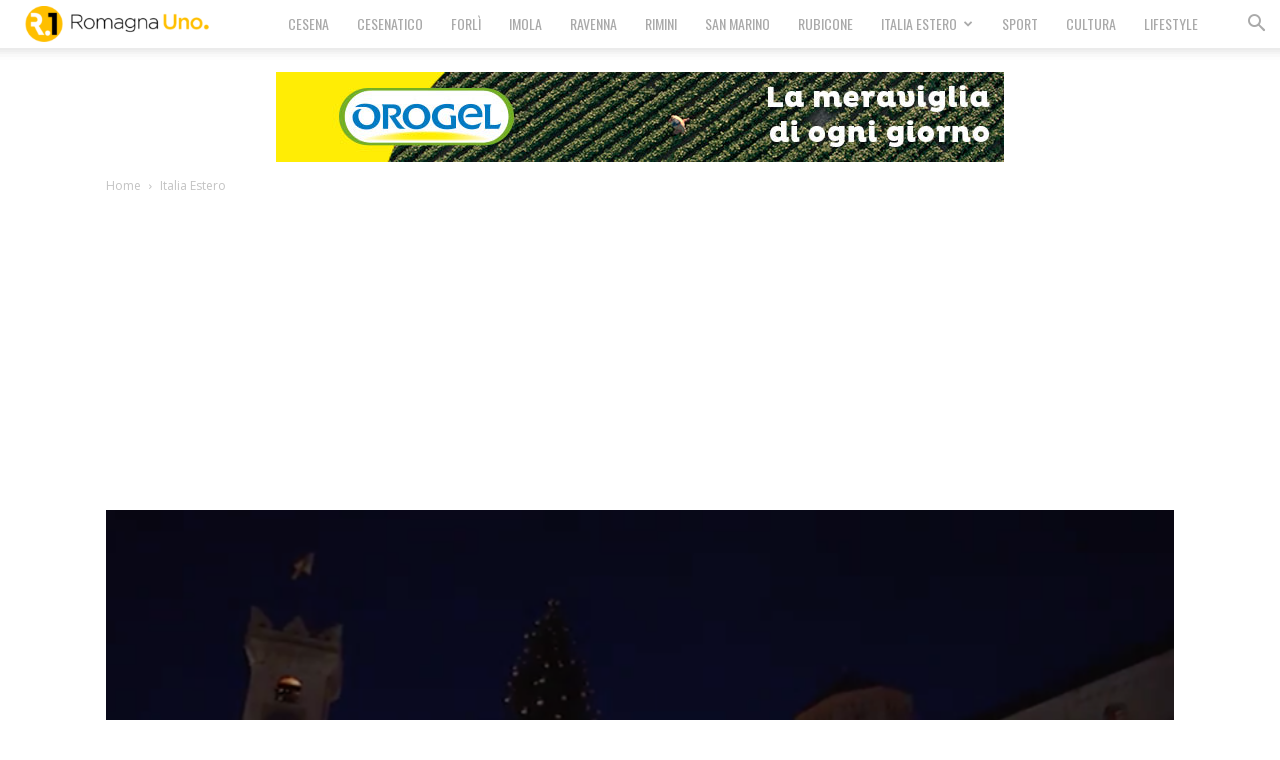

--- FILE ---
content_type: text/html; charset=UTF-8
request_url: https://www.romagnauno.it/wp-admin/admin-ajax.php?td_theme_name=Newspaper&v=12.6.6
body_size: -240
content:
{"82741":44}